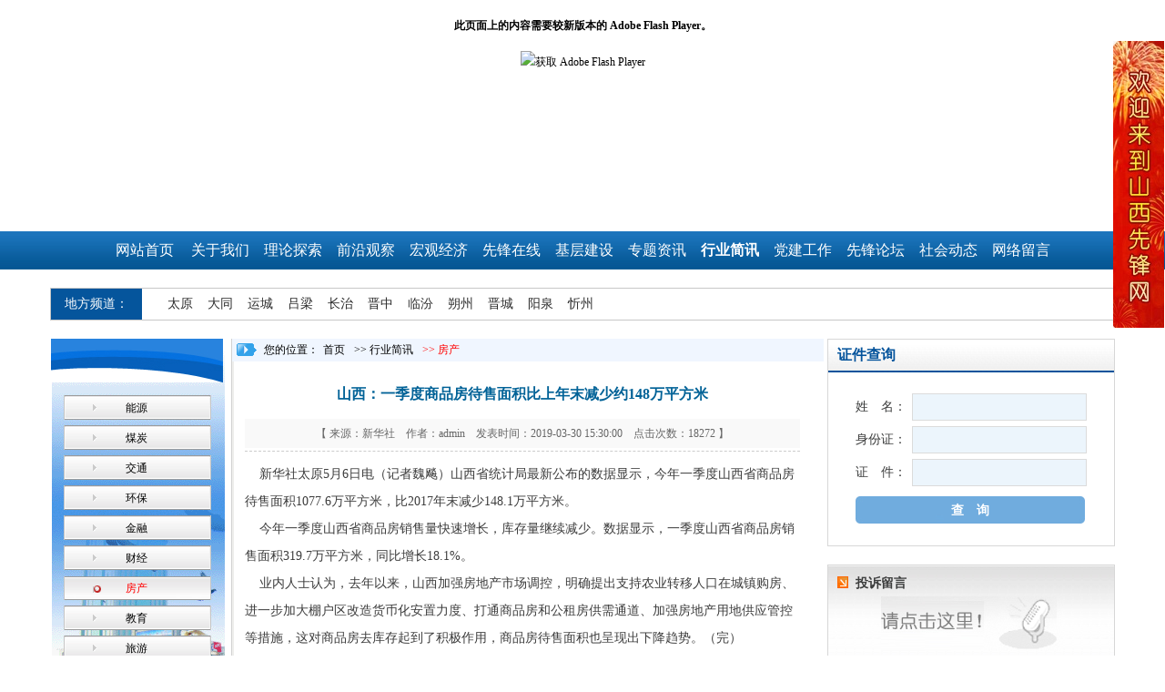

--- FILE ---
content_type: text/html; charset=utf-8
request_url: http://www.sxxfw.net/newsdefault.aspx?pid=8_34_4455.xtj
body_size: 11555
content:


<!DOCTYPE html>
<html xmlns="http://www.w3.org/1999/xhtml">
<head><title>
	山西先锋网  官方网站
</title><meta http-equiv="Content-Type" content="text/html; charset=utf-8" />
    <script type="text/javascript" src="Js/sjs.js"></script>
    <script type="text/javascript" src="js/MSClass.js"></script>
    <script type="text/javascript" src="/layer/layer.js"></script>
    <link href="css/css.css" rel="stylesheet" type="text/css" />
    <meta name="keywords" content="山西：一季度商品房待售面积比上年末减少约148万平方米,房产,行业简讯,山西先锋网,山西先锋网官方网站,先锋网" />
    <meta name="description" content="行业简讯,房产,山西先锋网是中共山西省世界经济学会支部委员会和先锋网络编辑部主管主办的社科新闻综合信息网站。" /></head>
<body>
    <form name="aspnetForm" method="post" action="./newsdefault.aspx?pid=8_34_4455.xtj" id="aspnetForm">
<div>
<input type="hidden" name="__VIEWSTATE" id="__VIEWSTATE" value="/[base64]/kuqcs6KGM5Lia566A6K6vLOWxseilv+WFiOmUi+e9kSzlsbHopb/lhYjplIvnvZHlrpjmlrnnvZHnq5ks5YWI6ZSL572RIiAvPmQCAw8WAh8ABcQBPG1ldGEgbmFtZT0iZGVzY3JpcHRpb24iIGNvbnRlbnQ9IuihjOS4mueugOiuryzmiL/kuqcs5bGx6KW/5YWI6ZSL572R5piv5Lit5YWx5bGx6KW/[base64]/cGlkPTFfMTMueHRqIj7lhbPkuo7miJHku6w8L2E+PGEgaHJlZj0ibmV3c2xpc3QuYXNweD9waWQ9Ml8xOS54dGoiPueQhuiuuuaOoue0ojwvYT48YSBocmVmPSJuZXdzbGlzdC5hc3B4P3BpZD0zXzIxLnh0aiI+5YmN5rK/6KeC5a+fPC9hPjxhIGhyZWY9Im5ld3NsaXN0LmFzcHg/cGlkPTRfMjMueHRqIj7lro/op4Lnu4/mtY48L2E+PGEgaHJlZj0ibmV3c2xpc3QuYXNweD9waWQ9NV8yNC54dGoiPuWFiOmUi+WcqOe6vzwvYT48YSBocmVmPSJuZXdzbGlzdC5hc3B4P3BpZD02XzYyLnh0aiI+5Z+65bGC5bu66K6+PC9hPjxhIGhyZWY9Im5ld3NsaXN0LmFzcHg/cGlkPTdfMjcueHRqIj7kuJPpopjotYTorq88L2E+PGEgY2xhc3M9ImZvY3VzIiBocmVmPSJuZXdzbGlzdC5hc3B4P3BpZD04XzI4Lnh0aiI+6KGM5Lia566A6K6vPC9hPjxhIGhyZWY9Im5ld3NsaXN0LmFzcHg/[base64]/cGlkPTQ3XzUxLnh0agAG6L+Q5Z+OZAIDD2QWAmYPFQMmaHR0cDovL3d3dy5zeHhmd2xsLmNvbSIgdGFyZ2V0PSJfYmxhbmsABuWQleaigWQCBA9kFgJmDxUDIGxvY2FsbmV3c0xpc3QuYXNweD9waWQ9NDdfNTMueHRqAAbplb/msrtkAgUPZBYCZg8VAyBsb2NhbG5ld3NMaXN0LmFzcHg/[base64]/[base64]/cGlkPThfMzAueHRqAAbkuqTpgJoG5Lqk6YCaZAIDD2QWAmYPFQQabmV3c2xpc3QuYXNweD9waWQ9OF8zMS54dGoABueOr+S/nQbnjq/kv51kAgQPZBYCZg8VBBpuZXdzbGlzdC5hc3B4P3BpZD04XzMyLnh0agAG6YeR6J6NBumHkeiejWQCBQ9kFgJmDxUEGm5ld3NsaXN0LmFzcHg/cGlkPThfMzMueHRqAAbotKLnu48G6LSi57uPZAIGD2QWAmYPFQQabmV3c2xpc3QuYXNweD9waWQ9OF8zNC54dGoNY2xhc3M9ImZvY3VzIgbmiL/kuqcG5oi/5LqnZAIHD2QWAmYPFQQabmV3c2xpc3QuYXNweD9waWQ9OF8zNS54dGoABuaVmeiCsgbmlZnogrJkAggPZBYCZg8VBBpuZXdzbGlzdC5hc3B4P3BpZD04XzM2Lnh0agAG5peF5ri4BuaXhea4uGQCCQ9kFgJmDxUEGm5ld3NsaXN0LmFzcHg/cGlkPThfMzcueHRqAAbpo5/lk4EG6aOf5ZOBZAIKD2QWAmYPFQQabmV3c2xpc3QuYXNweD9waWQ9OF8zOC54dGoABuaxvei9pgbmsb3ovaZkAgQPFgIfAAViIDxhIGhyZWY9Im5ld3NsaXN0LmFzcHg/cGlkPThfMjgueHRqIj4+PiDooYzkuJrnroDorq88L2E+ICA8YSBzdHlsZT0iY29sb3I6I0ZGMDAwMCI+Pj4g5oi/[base64]/55yB57uf6K6h5bGA5pyA5paw5YWs5biD55qE5pWw5o2u5pi+56S677yM5LuK5bm05LiA5a2j5bqm5bGx6KW/55yB5ZWG5ZOB5oi/5b6F5ZSu6Z2i56evMTA3Ny425LiH5bmz5pa557Gz77yM5q+UMjAxN+W5tOacq+WHj+WwkTE0OC4x5LiH5bmz5pa557Gz44CCDQo8cD4NCgkmbmJzcDsmbmJzcDsmbmJzcDsmbmJzcDvku4rlubTkuIDlraPluqblsbHopb/nnIHllYblk4HmiL/plIDllK7ph4/lv6vpgJ/lop7plb/vvIzlupPlrZjph4/nu6fnu63lh4/lsJHjgILmlbDmja7mmL7npLrvvIzkuIDlraPluqblsbHopb/nnIHllYblk4HmiL/plIDllK7pnaLnp68zMTkuN+S4h+W5s+aWueexs++8jOWQjOavlOWinumVvzE4LjEl44CCDQo8L3A+DQo8cD4NCgkmbmJzcDsmbmJzcDsmbmJzcDsmbmJzcDvkuJrlhoXkurrlo6vorqTkuLrvvIzljrvlubTku6XmnaXvvIzlsbHopb/liqDlvLrmiL/lnLDkuqfluILlnLrosIPmjqfvvIzmmI7noa7mj5Dlh7rmlK/mjIHlhpzkuJrovaznp7vkurrlj6PlnKjln47plYfotK3miL/jgIHov5vkuIDmraXliqDlpKfmo5rmiLfljLrmlLnpgKDotKfluIHljJblronnva7lipvluqbjgIHmiZPpgJrllYblk4HmiL/lkozlhaznp5/miL/kvpvpnIDpgJrpgZPjgIHliqDlvLrmiL/lnLDkuqfnlKjlnLDkvpvlupTnrqHmjqfnrYnmjqrmlr3vvIzov5nlr7nllYblk4HmiL/ljrvlupPlrZjotbfliLDkuobnp6/mnoHkvZznlKjvvIzllYblk4HmiL/lvoXllK7pnaLnp6/kuZ/lkYjnjrDlh7rkuIvpmY3otovlir/jgILvvIjlrozvvIkNCjwvcD48L3NwYW4+ZAIDDxYCHwAF9wM8YnIgLz48ZGl2IGNsYXNzPSJhX3ByZW5leHQiPuS4i+S4gOadoe+8mjxhIGhyZWY9Ik5ld3NEZWZhdWx0LmFzcHg/cGlkPThfMzRfNDQzOC54dGoiPiDlsbHopb8yMDE35bm05Y+R5pS+5Liq5Lq65L2P5oi/5YWs56ev6YeR6LS35qy+MTc5LjA35Lq/5YWDPC9hPjxicj48L2Rpdj48c3BhbiBjbGFzcz0iYV9wcmVuZXh0Ij48c3BhbiBjbGFzcz0icHJlX25leHQiPuS4iuS4gOadoe+8mjxhIGhyZWY9Ik5ld3NEZWZhdWx0LmFzcHg/cGlkPThfMzRfNDQ2OS54dGoiPiDlpKrljp/nrYnkuKTluILmlL/lupzotJ/otKPlkIzlv5flm6DmiL/lnLDkuqfluILlnLrosIPmjqfpl67popjooqvkvY/lu7rpg6jnuqbosIg8L2E+PC9zcGFuPjxzcGFuIGNsYXNzPSJwcmVfYmFjayI+PGEgaHJlZj0ibmV3c2xpc3QuYXNweD9waWQ9OF8zNC54dGoiPuOAkOi/[base64]/zg==" />
</div>

<div>

	<input type="hidden" name="__VIEWSTATEGENERATOR" id="__VIEWSTATEGENERATOR" value="C023F480" />
	<input type="hidden" name="__EVENTVALIDATION" id="__EVENTVALIDATION" value="/wEdAAUSIX90pGxdr7fcJCRnFncpe9N9AWjfs0zS4DSCd7H2h5GynOd9zp2J5e3wrE4qW8XmsilK4LNitOHi5A12uqgGVXpGQB+5+uolroumqcYWC9MqYKut5vZBrM7Kd+OenmE9Wixrs0ZKet2Q8kGLeTho" />
</div>
        
<div class="bannerbox">
	<div class="mainbanner">
		<div class="mainbanner_window">
			<li><a href="/"><object id="FlashID" classid="clsid:D27CDB6E-AE6D-11cf-96B8-444553540000" width="100%" height="100%">
          <param name="movie" value="swf/banner.swf" />
          <param name="wmode" value="transparent" />
          <param name="quality" value="high" />
          <param name="wmode" value="opaque" />
          <param name="swfversion" value="8.0.35.0" />
          <!-- 此 param 标签提示使用 Flash Player 6.0 r65 和更高版本的用户下载最新版本的 Flash Player。如果您不想让用户看到该提示，请将其删除。 -->
          <param name="expressinstall" value="Scripts/expressInstall.swf" />
          <!-- 下一个对象标签用于非 IE 浏览器。所以使用 IECC 将其从 IE 隐藏。 -->
          <!--[if !IE]>-->
          <object type="application/x-shockwave-flash" data="swf/banner.swf" width="100%" height="100%">
            <!--<![endif]-->
            <param name="quality" value="high" />
            <param name="wmode" value="opaque" />
            <param name="swfversion" value="8.0.35.0" />
            <param name="expressinstall" value="Scripts/expressInstall.swf" />
            <!-- 浏览器将以下替代内容显示给使用 Flash Player 6.0 和更低版本的用户。 -->
            <div>
              <h4>此页面上的内容需要较新版本的 Adobe Flash Player。</h4>
              <p><a href="http://www.adobe.com/go/getflashplayer"><img src="http://www.adobe.com/images/shared/download_buttons/get_flash_player.gif" alt="获取 Adobe Flash Player" width="112" height="33" /></a></p>
            </div>
            <!--[if !IE]>-->
          </object>
          <!--<![endif]-->
        </object></a></li>
		</div>
	</div>
</div>

<div class="menubox">
	<div class="menu">
	     <a href="/">网站首页</a>
<a href="companysum.aspx?pid=1_13.xtj">关于我们</a><a href="newslist.aspx?pid=2_19.xtj">理论探索</a><a href="newslist.aspx?pid=3_21.xtj">前沿观察</a><a href="newslist.aspx?pid=4_23.xtj">宏观经济</a><a href="newslist.aspx?pid=5_24.xtj">先锋在线</a><a href="newslist.aspx?pid=6_62.xtj">基层建设</a><a href="newslist.aspx?pid=7_27.xtj">专题资讯</a><a class="focus" href="newslist.aspx?pid=8_28.xtj">行业简讯</a><a href="newslist.aspx?pid=9_39.xtj">党建工作</a><a href="newslist.aspx?pid=10_41.xtj">先锋论坛</a><a href="newslist.aspx?pid=11_43.xtj">社会动态</a><a href="feedback.aspx?pid=12_44.xtj">网络留言</a>
	  <div class="clear"></div>
	</div>
</div>

<div class="indexmain">
	<div class="dfpd">
		<a href="#" class="title">地方频道：</a>
					
					<a href="localnewsList.aspx?pid=47_48.xtj"  >太原</a>		
                
					
					<a href="localnewsList.aspx?pid=47_49.xtj"  >大同</a>		
                
					
					<a href="localnewsList.aspx?pid=47_51.xtj"  >运城</a>		
                
					
					<a href="http://www.sxxfwll.com" target="_blank"  >吕梁</a>		
                
					
					<a href="localnewsList.aspx?pid=47_53.xtj"  >长治</a>		
                
					
					<a href="localnewsList.aspx?pid=47_54.xtj"  >晋中</a>		
                
					
					<a href="localnewsList.aspx?pid=47_55.xtj"  >临汾</a>		
                
					
					<a href="http://www.sxxfwsz.com" target="_blank"  >朔州</a>		
                
					
					<a href="localnewsList.aspx?pid=47_57.xtj"  >晋城</a>		
                
					
					<a href="localnewsList.aspx?pid=47_58.xtj"  >阳泉</a>		
                
					
					<a href="http://www.sxxfwxz.com" target="_blank"  >忻州</a>		
                
	</div>
    </div>

    <div class="mainbj">
<div class="main">
        <div class="sun_left">
			<div class="left_menu">
                <a href="newslist.aspx?pid=8_28.xtj"  title="能源">能源</a>
                <a href="newslist.aspx?pid=8_29.xtj"  title="煤炭">煤炭</a>
                <a href="newslist.aspx?pid=8_30.xtj"  title="交通">交通</a>
                <a href="newslist.aspx?pid=8_31.xtj"  title="环保">环保</a>
                <a href="newslist.aspx?pid=8_32.xtj"  title="金融">金融</a>
                <a href="newslist.aspx?pid=8_33.xtj"  title="财经">财经</a>
                <a href="newslist.aspx?pid=8_34.xtj" class="focus" title="房产">房产</a>
                <a href="newslist.aspx?pid=8_35.xtj"  title="教育">教育</a>
                <a href="newslist.aspx?pid=8_36.xtj"  title="旅游">旅游</a>
                <a href="newslist.aspx?pid=8_37.xtj"  title="食品">食品</a>
                <a href="newslist.aspx?pid=8_38.xtj"  title="汽车">汽车</a></div>
		</div>        <div class="sun_main">
            
			<div class="sun_top_weizhi"><div id="ctl00_ContentPlaceHolder1_MiddleTitle"><span>您的位置：</span><a href="/" style="color:#000000;">首页</a>  <a href="newslist.aspx?pid=8_28.xtj">>> 行业简讯</a>  <a style="color:#FF0000">>> 房产</a>  <br style="clear:both"></div></div>
            <!--内容开始-->
			<div id="ctl00_ContentPlaceHolder1_About" style="padding:14px; text-align:left; line-height:24px;">
  
        	
    <div class="newsxx">
	<div id="ctl00_ContentPlaceHolder2_countData" style="width:98%;"><span class="newdet_Title yahei">山西：一季度商品房待售面积比上年末减少约148万平方米</span><span class="newdet_InfoMart">【 来源：新华社　作者：admin　发表时间：2019-03-30 15:30:00　点击次数：18272 】</span><span class="newdet_Thread">&nbsp;</span><span class="newdet">&nbsp;&nbsp;&nbsp; 新华社太原5月6日电（记者魏飚）山西省统计局最新公布的数据显示，今年一季度山西省商品房待售面积1077.6万平方米，比2017年末减少148.1万平方米。
<p>
	&nbsp;&nbsp;&nbsp;&nbsp;今年一季度山西省商品房销售量快速增长，库存量继续减少。数据显示，一季度山西省商品房销售面积319.7万平方米，同比增长18.1%。
</p>
<p>
	&nbsp;&nbsp;&nbsp;&nbsp;业内人士认为，去年以来，山西加强房地产市场调控，明确提出支持农业转移人口在城镇购房、进一步加大棚户区改造货币化安置力度、打通商品房和公租房供需通道、加强房地产用地供应管控等措施，这对商品房去库存起到了积极作用，商品房待售面积也呈现出下降趋势。（完）
</p></span></div>
    <br /><div class="a_prenext">下一条：<a href="NewsDefault.aspx?pid=8_34_4438.xtj"> 山西2017年发放个人住房公积金贷款179.07亿元</a><br></div><span class="a_prenext"><span class="pre_next">上一条：<a href="NewsDefault.aspx?pid=8_34_4469.xtj"> 太原等两市政府负责同志因房地产市场调控问题被住建部约谈</a></span><span class="pre_back"><a href="newslist.aspx?pid=8_34.xtj">【返回列表】</a></span><i class="clear"></i></span><div class="newdet_div"></div>
    </div>

	  <!--内容结束-->
		  </div>
		</div>
		<div class="iright">
			<div class="irightbox">
			   <div class="irtitle"><a>证件查询</a><div class="clear"></div></div>
			   <div class="zjcx"><table width="254" border="0" cellspacing="0" cellpadding="0">
	  <tr>
		<td width="62">姓　名：</td>
		<td width="192"><input name="ctl00$txtUserName" type="text" maxlength="6" id="ctl00_txtUserName" class="input" /></td>
	  </tr>
	  <tr>
		<td>身份证：</td>
		<td><input name="ctl00$txtIdCard" type="text" maxlength="20" id="ctl00_txtIdCard" class="input" /></td>
	  </tr>
	  <tr>
		<td>证　件：</td>
		<td><input name="ctl00$txtIdNum" type="text" maxlength="30" id="ctl00_txtIdNum" class="input" /></td>
	  </tr>
	  <tr>
		<td colspan="2"><input type="submit" name="ctl00$btnSearch" value="查　询" onclick="return ChekFrom(&#39;ctl00_txtUserName&#39;, &#39;ctl00_txtIdCard&#39;, &#39;ctl00_txtIdNum&#39;);" id="ctl00_btnSearch" class="btnBox" /></td>
		</tr>
	</table></div>
			</div>
			<div class="ilybox">
				<div class="imttile"><a href="feedback.aspx?pid=12_44.xtj">投诉留言</a></div>
				<div class="ily"><a href="feedback.aspx?pid=12_44.xtj"><img src="images/ily.jpg" /></a></div>
			</div>
		</div>
		<div style="clear:both"></div>
	</div></div>

        

    <div id="MarqueeDiv1" class="friendlink bottom">
		 
                <a href="http://www.sxjgdj.gov.cn/" target="_blank"><img src="/ProManage/ProUpload/link/link_20160727175340.jpg" border="0" onerror="this.src='/images/nopic_n.gif'"  /></a>
            
                <a href="http://www.dangjian.cn" target="_blank"><img src="/ProManage/ProUpload/link/link_20160727175321.jpg" border="0" onerror="this.src='/images/nopic_n.gif'"  /></a>
            
                <a href="http://www.lfdj.gov.cn" target="_blank"><img src="/ProManage/ProUpload/link/link_20160727175235.jpg" border="0" onerror="this.src='/images/nopic_n.gif'"  /></a>
            
                <a href="http://cpc.people.com.cn/" target="_blank"><img src="/ProManage/ProUpload/link/link_20160727175213.jpg" border="0" onerror="this.src='/images/nopic_n.gif'"  /></a>
            
                <a href="http://www.xinhuanet.com/" target="_blank"><img src="/ProManage/ProUpload/link/link_20160727175148.jpg" border="0" onerror="this.src='/images/nopic_n.gif'"  /></a>
            
                <a href="http://www.daynews.com.cn/" target="_blank"><img src="/ProManage/ProUpload/link/link_20160727175126.jpg" border="0" onerror="this.src='/images/nopic_n.gif'"  /></a>
            
                <a href="http://www.ccps.gov.cn/" target="_blank"><img src="/ProManage/ProUpload/link/link_20160727175101.jpg" border="0" onerror="this.src='/images/nopic_n.gif'"  /></a>
            
                <a href="http://www.zgdjyj.com/" target="_blank"><img src="/ProManage/ProUpload/link/link_20160727174958.jpg" border="0" onerror="this.src='/images/nopic_n.gif'"  /></a>
            
                <a href="http://www.huanqiu.com/" target="_blank"><img src="/ProManage/ProUpload/link/link_20160727174937.jpg" border="0" onerror="this.src='/images/nopic_n.gif'"  /></a>
            
                <a href="http://www.youth.cn/" target="_blank"><img src="/ProManage/ProUpload/link/link_20160727174848.jpg" border="0" onerror="this.src='/images/nopic_n.gif'"  /></a>
            
                <a href="http://www.china.com.cn/" target="_blank"><img src="/ProManage/ProUpload/link/link_20160727174828.jpg" border="0" onerror="this.src='/images/nopic_n.gif'"  /></a>
            
                <a href="http://www.gov.cn/" target="_blank"><img src="/ProManage/ProUpload/link/link_20160727174801.jpg" border="0" onerror="this.src='/images/nopic_n.gif'"  /></a>
            
                <a href="http://www.eeo.com.cn/" target="_blank"><img src="/ProManage/ProUpload/link/link_20160727174735.jpg" border="0" onerror="this.src='/images/nopic_n.gif'"  /></a>
            
                <a href="http://www.chinanews.com/" target="_blank"><img src="/ProManage/ProUpload/link/link_20160727174659.jpg" border="0" onerror="this.src='/images/nopic_n.gif'"  /></a>
            
                <a href="http://zgsxswe.com/" target="_blank"><img src="/ProManage/ProUpload/link/link_20160727174549.jpg" border="0" onerror="this.src='/images/nopic_n.gif'"  /></a>
            
		<script type="text/javascript">
		    /*********鼠标悬停滚动、开始等待时间及鼠标拖动***************/  var a = new Marquee("MarqueeDiv1", 2, 4, 1170, 44, 50, 0, 0, 0)  //鼠标悬停滚动、开始等待时间及鼠标拖动实例 
		</script>
  </div>

<div class="footbox">
	<div class="foot"><p style="text-align:center;">
	<a href="/ProManage/mylogin.aspx" target="_blank"><span style="color:#3D3F3E;font-size:14px;">主办</span></a>：中共山西省世界经济学会支部委员会 山西省世界经济学会先锋网络编辑部
</p>
<p style="text-align:center;">
	山西省世界经济学会@版权所有 COPYRIGHT &copy; 2009-2012 ALL RIGHTS RESERVED&nbsp;
</p>
<p style="text-align:center;">
	电话：0351—3082336 邮箱：jjgcbjb@163.com&nbsp; 晋社科统一登记证号:51140000699117594C号<br />
<a href="https://beian.miit.gov.cn/" target="_blank"><span>晋ICP备10001102号</span>-2</a>
</p></div>
</div>


<div class="qqbox" id="divQQbox">
  <div class="qqlv" id="meumid" onmouseover="show()"><img src="/images/qqt.jpg" alt="" border="0"/></div>
  <div class="qqkf" style="display:none;" id="contentid" onmouseout="hideMsgBox(event)">
    <div class="qqkfbt" onmouseout="showandhide('qq-','qqkfbt','qqkfbt','K',1,1);" id="qq-1" onfocus="this.blur();" style="display:none">广 告 中 心</div>
    <div id="K1">
     
     <div id="ctl00_index_ggw" class="qqkfhm"><a href="newsdefault.aspx?pid=7_27_2265.xtj" target="_blank" title='山西先锋  财富领先'><img src='/ProManage/ProUpload/20221028102547.jpg' onerror="this.src='images/nopic_n.gif'" alt='' border='0'/></a><br/></div>
                        
    </div>
  </div>
</div>
<style type="text/css">
.qqbox a:link {
	color: #000;
	text-decoration: none;
}
.qqbox a:visited {
	color: #000;
	text-decoration: none;
}
.qqbox a:hover {
	color: #f80000;
	text-decoration: underline;
}
.qqbox a:active {
	color: #f80000;
	text-decoration: underline;
}

.qqbox{
	height:auto;
	overflow:hidden;
	position:absolute;
	right:0;
	top:100px;
	color:#000000;
	font-size:12px;
	letter-spacing:0px;
}
.qqlv{
	width:57px;
	height:349px;
	overflow:hidden;
	position:relative;
	float:right;
	z-index:50px;
}
.qqkf{
	height:auto;
	overflow:hidden;
	right:0;
	top:0;
	z-index:99px;
	/**border:6px solid #ED1C24;*/
	background:#fff;
}
.qqkfbt{
	overflow:hidden;
	background:#ffffff;
	line-height:20px;
	font-weight:bold;
	color:#fff;
	position:relative;
	border:1px solid #9CD052;
	cursor:pointer;
	text-align:center;
}
.qqkfhm{
	overflow:hidden;
	line-height:22px;
	position:relative;
	/*
	padding-right:8px;
        margin:3px 0;*/
}
/**.bgdh{
	width:148px;
	padding-left:10px;
}*/
</style>

<script lang="javascript">
    function showandhide(h_id, hon_class, hout_class, c_id, totalnumber, activeno) {
        var h_id, hon_id, hout_id, c_id, totalnumber, activeno;
        for (var i = 1; i <= totalnumber; i++) {
            document.getElementById(c_id + i).style.display = 'none';
            document.getElementById(h_id + i).className = hout_class;
        }
        document.getElementById(c_id + activeno).style.display = 'block';
        document.getElementById(h_id + activeno).className = hon_class;
    }
    var tips;
    var theTop = 40;
    var old = theTop;
    function initFloatTips() {
        tips = document.getElementById('divQQbox');
        moveTips();
    }
    function moveTips() {
        var tt = 50;
        if (window.innerHeight) {
            pos = window.pageYOffset
        } else if (document.documentElement && document.documentElement.scrollTop) {
            pos = document.documentElement.scrollTop
        } else if (document.body) {
            pos = document.body.scrollTop;
        }
        pos = pos - tips.offsetTop + theTop;
        pos = tips.offsetTop + pos / 10;
        if (pos < theTop) {
            pos = theTop;
        }
        if (pos != old) {
            tips.style.top = pos + "px";
            tt = 10;  //alert(tips.style.top);  
        }
        old = pos;
        setTimeout(moveTips, tt);
    }
    initFloatTips();
    if (typeof (HTMLElement) != "undefined")    //firefox定义contains()方法，ie下不起作用
    {
        HTMLElement.prototype.contains = function (obj) {
            while (obj != null && typeof (obj.tagName) != "undefind") {
                if (obj == this) return true;
                obj = obj.parentNode;
            }
            return false;
        }
    }
    function show() {
        document.getElementById("meumid").style.display = "none"
        document.getElementById("contentid").style.display = "block"
    }
    function hideMsgBox(theEvent) {
        if (theEvent) {
            var browser = navigator.userAgent;
            if (browser.indexOf("Firefox") > 0) {  //如果是Firefox
                if (document.getElementById("contentid").contains(theEvent.relatedTarget)) {
                    return
                }
            }
            if (browser.indexOf("MSIE") > 0 || browser.indexOf("Presto") >= 0) {
                if (document.getElementById('contentid').contains(event.toElement)) {
                    return;
                }
            }
        }
        document.getElementById("meumid").style.display = "block";
        document.getElementById("contentid").style.display = "none";
    }
</script>

    </form>
</body>
</html>


--- FILE ---
content_type: text/css
request_url: http://www.sxxfw.net/css/css.css
body_size: 5029
content:
body {
	margin: 0px;
	}
body,td,font,a,span,input {
	font-size: 12px;
	line-height:24px;
	font-family: "宋体"
	}

a{text-decoration:none;  color: #000;}
img{ border:0}
.clear{clear:both;font-size:0; line-height:0; height:0; padding:0; margin:0}

.bannerbox{min-width:1170px; width:auto; height:254px;_width: expression(((document.compatMode && document.compatMode=='CSS1Compat')? document.documentElement.clientWidth : document.body.clientWidth) < 1170? '1170px' : 'auto');}
.mainbanner{height:254px;overflow:hidden; position:relative;}
.mainbanner_window{left:50%;width:1920px;height:254px;overflow:hidden;margin-left:-960px;position:absolute;}
.mainbanner_window li{width:1920px;height:254px;text-align:center; list-style:none}

.menubox{min-width:1170px; width:auto;height:42px; background: url(../images/menubj.jpg) repeat-x; overflow:hidden; _width: expression(((document.compatMode && document.compatMode=='CSS1Compat')? document.documentElement.clientWidth : document.body.clientWidth) < 1170? '1170px' : 'auto');}
.menu{ width:1170px; text-align:center;margin:0 auto}
.menu a{ font-size:16px; color:#FFFFFF; line-height:42px; padding:0 8px;}
.menu a:hover,.menu .focus{ font-weight:bold}



.friendlink{ width:1170px;margin:0 auto; height:44px; overflow:hidden}
.friendlink a{ border:solid 1px #D7D7D7; width:109px; height:42px; margin-right:6px}
.friendlink a img { width:109px; height:42px; }

.footbox{min-width:1170px; width:auto;background:#E0EEF7; border-top:solid 5px #06549C; _width: expression(((document.compatMode && document.compatMode=='CSS1Compat')? document.documentElement.clientWidth : document.body.clientWidth) < 1170? '1170px' : 'auto');}
.foot{width:1170px; padding:20px 0;margin:0 auto; font-size:14px; color:#3D3F3E}


.indexmain{ width:1170px; text-align:left; margin:20px auto}

.dfpd{border:solid 1px #C8C8C8; height:34px; width:1168px; overflow:hidden; margin-bottom:20px}
.dfpd a{ float:left; display:block; color:#2C2C2C; padding:0 8px;font-size:14px;  line-height:34px}
.dfpd a:hover,.dfpd .focus{ color:#D0161B}
.dfpd .title{ background:#05559C; width:84px; text-align:center; color:#FFFFFF; margin-right:20px}
.dfpd .title:hover{ color:#FFFFFF}

.indexone{ width:1170px; text-align:left; margin:20px auto}
.ileft{ float:left; width:831px}
.iright{ float:right; width:316px;}

.firstnewsbox{ border-bottom:solid 1px #BBBBBB; margin-bottom:10px; position:relative}
.firstnews{background:url(../images/tt.jpg) no-repeat; padding-left:166px; height:43px; }
.firstnews a{ display:block;line-height:43px;font-size:26px; color:#05549c; font-family:"方正大黑简体"; width:651px; white-space:nowrap;/* text-overflow:ellipsis; word-break: keep-all;*/ overflow:hidden}
.firstnewslist{ width:770px; height:38px;overflow:hidden;}
.firstnewslist a{ padding-right:25px; font-size:14px; color:#3c3d3d; line-height:38px}
.firstnewsbox .more{ position:absolute; right:0; bottom:0; font-size:14px; color:#8a8a8a; line-height:38px}

.itpnewsbox{width:831px;height:288px;overflow:hidden;margin-bottom:20px}
.jdt{float:left;width:385px; height:283px; margin-top:5px;overflow:hidden;position:relative;}
#JINGDONGBox{position:relative;} 
#JINGDONGNumIDbj{position:absolute; bottom:0; right:0px; width:385px; height:30px;z-index:10;background:url(../Images/jdt.png) bottom repeat;}
#JINGDONGNumID{ position:absolute; bottom:0; right:0;}  
#JINGDONGNumID li{list-style:none;float:left;width:24px;height:30px;line-height:30px;border-left:solid 1px #3F161A;color:#ffffff;font-size:14px;text-align:center;cursor:pointer;overflow:hidden;}
#JINGDONGNumID li:hover,#JINGDONGNumID li.active{background-color:#C9501B;color:#FFFFFF;width:24px;height:30px;font-size:14px;}
#JINGDONGContentID li{position:relative;} 
#JINGDONGContentID img{width:385px; height:283px;}
#JINGDONGContentID li span{display:block; position:absolute; bottom:0; z-index:99;height:30px; line-height:30px;padding-left:20px;width:220px;font-size:14px; color:#FFFFFF;white-space:nowrap; text-overflow:ellipsis; word-break: keep-all; overflow:hidden}

.fnews{ float:right; width:430px; height:288px;overflow:hidden}
.fnews a{display:block; border-bottom:dashed 1px #C3C3C3; height:31px; clear:both}
.fnews span{ float:left;background:url(../images/jt.jpg) no-repeat 5px 10px; padding-left:20px; width:300px;line-height:31px;color:#3c3d3d; font-size:14px;white-space:nowrap; text-overflow:ellipsis; word-break: keep-all; overflow:hidden}
.fnews font{ float:right; color:#646464; padding-right:5px; line-height:31px; font-size:14px; }
.fnews a:hover span{background:url(../images/jth.jpg) no-repeat 5px 10px;color:#05549c}
.fnews a:hover font{ color:#05549c}



.indextwo{height:250px;overflow:hidden}
.inewsbox{ float:left;width:405px; height:240px; overflow:hidden;}
.ititle{width:405px; background:#E9E9E9; height:35px;overflow:hidden}
.ititle a{ float:left; display:block; background:#07559D; width:120px;line-height:35px; font-size:16px; color:#FFF; font-weight:bold}
.ititle img{ float:left; padding:7px 10px}
.ititle .more{ float:right; width:50px; background:none; font-size:12px;color:#8D8D8D; font-weight:100 }
.inews{width:405px; height:196px; margin-top:8px; overflow:hidden}
.inews a{ clear:both;display: block;height:28px;}
.inews span{ float:left; background:url(../images/dot.png) no-repeat 5px; padding-left:20px;width:280px;line-height:28px;color:#3c3d3d; font-size:14px;white-space:nowrap; text-overflow:ellipsis; word-break: keep-all; overflow:hidden}
.inews font{ float:right; color:#3c3d3d;line-height:28px; font-size:14px; }
.inews a:hover span{background:url(../images/dotblue.png) no-repeat 5px;color:#05549c}
.inews a:hover font{ color:#05549c}

 
.mbtwo{margin-bottom:20px}

.indexthree{border-top:solid 1px #9A9A9A; padding-top:10px }
.inewslistbox{ float:left;width:405px; height:375px; overflow:hidden;}
.ititle1{width:405px; background: url(../images/ititlebj.jpg) repeat-x 0 29px; height:38px;overflow:hidden}
.ititle1 a{ float:left; display:block; background: url(../images/ititle.jpg) no-repeat bottom; width:87px; text-align:center; height:38px;line-height:30px; font-size:16px; color:#05549c; font-weight:bold}
.ititle1 .more{ float:right; width:50px; background:none; font-size:12px;color:#8D8D8D; font-weight:100 }
.inewslist{width:405px; height:90px; border-bottom:dashed 1px #BBBBBB; padding:10px 0;overflow:hidden}
.inewslist img{ float:left;display:block; border:solid 1px #E3E3E3; padding:4px; background: #FFFFFF}
.inewslist p{ float:right; width:254px; height:90px; padding:0; margin:0; overflow:hidden}
.inewslist big{ display:block; font-size:14px; color:#05549c; width:230px; line-height:30px;white-space:nowrap; text-overflow:ellipsis; word-break: keep-all; overflow:hidden}
.inewslist span{ color:#3c3d3d; line-height:20px; text-indent: 20px; display: block;}
.ir{ float:right}


.ihyxwbox{ border:solid 1px #D7D7D7; width:829px; height:376px; background:#FFFFFF; overflow:hidden}
.ihyxwtitlebj{ background:url(../images/hytitle.jpg) repeat-x; height:40px}
.ihyxwtitle{ float:left;background:url(../images/hyxwbj.jpg) no-repeat; width:176px; height:40px; overflow:hidden}
.ihyxwtitle a{ display:block; padding-left:16px; line-height:40px; font-weight:bold;font-size:24px; color:#FFFFFF; font-family:"黑体"}

.tag{ float:left; width:570px; height:40px;}
.tag_a{ display:block;float:left; font-size:14px; color:#3c3d3d;line-height:40px; padding:0 10px}
.taghover{display:block;float:left; font-size:14px; color:#05549c;line-height:40px; padding:0 10px}
.more{float:right; padding-right:10px}
.more a{ display:block; color:#6C7C7C; font-size:14px; line-height:40px; font-family:Arial}

.ihyxw{margin-top:15px; height:308px; overflow:hidden}
.ihyxw a{ float:left;display:block;height:28px; width:384px; margin:0 15px;}
.ihyxw span{ float:left; background:url(../images/dot.png) no-repeat 0 10px; padding-left:15px;width:270px;line-height:28px;color:#3c3d3d; font-size:14px;white-space:nowrap; text-overflow:ellipsis; word-break: keep-all; overflow:hidden}
.ihyxw font{ float:right; color:#3c3d3d;line-height:28px; font-size:14px; }
.ihyxw a:hover span{background:url(../images/dotred.png) no-repeat 0 10px;color:#cf001e}
.ihyxw a:hover font{ color:#cf001e}

.last{ background:url(../images/last.jpg) no-repeat;}
.last span{ background:none; padding-left:60px; line-height:28px; font-size:20px; color:#07539b; font-family:"黑体"}

.irightbox{ width:314px; border:solid 1px #D7D7D7; background:#FFFFFF;margin-bottom:20px;}
.irtitle{ height:36px; background: url(../images/irtitle.jpg) repeat-x;}
.irtitle a{ float:left; display:block; padding-left:10px; line-height:34px; font-size:16px; color:#05549c; font-weight:bold  }
.irtitle .more{float:right; font-size:12px; color:#888888; padding-right:10px; line-height:34px}

.zjcx{ padding:20px 30px 0; height:170px; overflow:hidden}
.zjcx td{ font-size:14px; color:#3c3d3d; padding:3px 0}
.zjcx .input{ border: solid 1px #DBDBDB; background:#ECF5FC; width:170px; height:28px; line-height:28px; font-size:14px; color:#3c3d3d; padding:0px 10px;}
.btnBox{
  width:252px;
  height:30px;
  border:none;
  background: url(../images/cx.jpg) no-repeat;
  text-align:center;
  line-height:30px;
  color:#fff;
   font-size:14px; font-weight:bold; margin-top:5px; cursor:pointer;
}

.igglist{width:284px; height:417px; padding:0 15px; margin-top:10px;background:url(../images/iggbj.jpg) repeat; overflow:hidden}
.igglist a{display:block; background:url(../images/dot.png) no-repeat 0 12px; padding-left:15px;width:260px;line-height:32px;color:#3c3d3d; font-size:14px;white-space:nowrap; text-overflow:ellipsis; word-break: keep-all; overflow:hidden}
.igglist a:hover{background:url(../images/dotred.png) no-repeat 0 12px; color:#cf001e}

.ijjpl{ height:280px; margin:10px 0; background:none}
.ijjpl a{ line-height:28px;}



.imtbox{ width:314px; border:solid 1px #D7D7D7; background:#F6F6F6;margin-bottom:20px;}
.imttile{background:url(../images/mtbj.jpg) no-repeat 10px 12px; padding-left:30px; height:34px; overflow:hidden}
.imttile a{ display:block;  font-size:14px; color:#3c3d3d; line-height:40px; font-weight:bold}

.imt{ padding:0 15px 10px}
.imt a{ display:block;border:solid 1px #CCCCCC; background:#FBFBFB url(../images/mtpicbj.jpg) no-repeat top; padding:12px 20px; height:38px; margin:10px 0}

.ilybox{width:314px; height:106px; border:solid 1px #D7D7D7;background:#FEFEFE url(../images/ilybj.jpg) repeat-x}
.ily{ text-align:center}



.main{width:1170px;background:url(../images/sun_left_back.gif) no-repeat left bottom;}
.mainbj{width:1170px;background:url(../images/sun_border.gif) repeat-y left top; margin:20px auto}
.sun_left{ width:190px; float:left; background:url(../images/SUN_left_top.gif) no-repeat top; padding-top:60px}
.sun_main{ width:650px; margin-left:10px; float:left;  }

.main2{}
.mainbj2{width:1180px; margin:20px auto}
.sun_main2{ width:100%; margin-left:10px; float:left;  }

.left_menu a{ padding:0px;display:block; line-height:33px; text-align:center; background:url(../images/top_back.gif) no-repeat 15px -130px; color:#000000 }
.left_menu a:hover,.left_menu .focus{ background:url(../images/top_back.gif) no-repeat 15px -98px;color:#FF0000}
.sun_top_weizhi{background:#F0F6FF; line-height:25px;}
.sun_top_weizhi span{background:url(../images/small_back.gif) no-repeat 5px -106px; display:block; float:left; padding-left:35px; width:60px;}
.sun_top_weizhi a{ padding:0px 5px;float:left; color:#000000}

.pic_liebiao{ border-bottom:1px  dotted #333333; margin-bottom:10px;}
.pic_liebiao .left{width:173px; float:left; background:url(../images/pic_liebiao_back.gif) no-repeat left top; padding:5px; padding-bottom:25px;}
.pic_liebiao .left span{ display:block; line-height:20px; text-align:center}
.pic_liebiao .right{ width:372px; float:left; padding-left:15px; text-align:left}
.pic_liebiao .right span,.right b,.right a{  display:block;padding-top:5px;}
.pic_liebiao .right b{ color:#FF0000; line-height:15px; }
.pic_liebiao .right span{ line-height:23px; text-indent:2em}
.pic_liebiao .right a{ color:#FE6700; float:right; margin-top:-25px;}

.bottom{ margin:20px auto}

/** back top start**/
#back-to-top{
	position:fixed;
	bottom:2%;
	left:94%;  z-index:99999; font-size:12px;
}
#back-to-top a{
	text-align:center;
	text-decoration:none;
	color:#d1d1d1;
	display:block;
	width:54px;
	/*使用CSS3中的transition属性给跳转链接中的文字添加渐变效果*/
	-moz-transition:color 1s; 
	-webkit-transition:color 1s;
	-o-transition:color 1s; font-size:12px;
}
#back-to-top a:hover{
	color:#979797;
}
#back-to-top a span{
	display:block;
	height:50px;
	width:50px;
	background:url(/images/top_3.png) no-repeat center center;
	-moz-transition:background 1s;
	-webkit-transition:background 1s;
	-o-transition:background 1s;
}
#back-to-top a:hover span{
	background:url(/images/top_3.png) no-repeat center center;
}

/* <!-----  后续添加 begin  ----->*/
/**没有文章内容提示*/
.notCotent_Msg{padding:20px 0px; text-align:center; color:red}

/*新闻详细页面*/
.newdet_Title{ width:100%; padding: 10px 0px 15px 0px; color:#016297; font-size:16px; float:left; text-align:center; }
.newsxx .ptFont{ font-size:14px; font-family: "微软雅黑"; color:#363636;}
.newsxx .yahei{ font-family:"微软雅黑"; font-size:16px; font-weight:bold;}
.newdet_InfoMart{ width:100%; float:left; padding:4px 0px; color:#666; text-align:center; background-color:#f9f9f9 }
.newdet_InfoMartWH{ width:100%; float:left; padding:4px 0px; color:#666; text-align:center; font-family:"Microsoft Yahei","微软雅黑",Tahoma,Arial,Helvetica,STHeiti; font-size:14px;  }
.newdet_InfoMartWHSJ{ width:100%; float:left; padding:12px 0px; color:#ccc; text-align:center; background-color:#f9f9f9 }
.newdet_Thread{ width:100%; float:left; padding:0px 0px 2px 0px;border-bottom:1px dashed #ccc; height:1px;}
.newdet_Thread_dd{ width:100%; float:left; padding:8px 0px 2px 0px; height:30px; font-size:14px; line-height:30px;}
.newdet_Image{ width:100%; float:left; padding:12px 0px 20px 0px; }
.newsxx .newdet_Title{  }
.newsxx .newdet{ padding-top:10px; display:block; clear:both;text-align:left; line-height:30px; color:#3D3D3D; font-size:14px;}
.newsxx .newdet p{ margin:0px; padding:0px;}
.newsxx .newdet span{ font-size:inherit;}
.newsxx .newdet img{ margin:0px 10px;}

.a_prenext{ text-align:left; padding:0px; line-height:26px; color:#3D3D3D; font-size:12px; margin-top:10px;  }
.a_prenext a{ color:#454545; text-decoration:none }
.pre_next{float:left;}
.pre_back{float:right;margin-right:5px;}
.newdet_div { margin:0px 0px 23px 0px;width:100%; padding:0px; clear:both; }
/* <!-----  后续添加 end  ----->*/


.index_news{line-height: 24px; height:24px; background-color:#fff;  padding: 8px 0px 4px 0px;}
.index_news a{	float:left;	display:block; padding:0px;	padding-left: 20px;   text-align: left; font-weight: 300;}
.index_news span{float:right;	width: 73px;}
.index_news_one{padding:0px 5px; background-color:#EEF6FD;}
.index_news_tow{padding:0px 5px; background-color:#FFFFFF}

/*回复留言*/
.re_huifu{ width:100%;background:#CFD5CA; margin:0 auto; margin-top:20px;}
.re_huifu table tr td{ background:#F6F8F4; line-height:30px; height:23px; color:#753C13; text-align:center;}
.re_huifu table tr td span{ display:block;  text-align:left; padding-left:22px; color:#000000;}
.tdback{ background:#fff; height:23px; line-height:23px;}
.re_top a{text-decoration:none}
.huifu{ margin:0 auto; margin-bottom:15px; }
.huifu_1{ overflow:hidden; border:1px solid #CCCCCC; padding:8px 6px;}
.admin_huifu{ background-color:#F8F8F8; border:1px solid #CCCCCC; padding:15px 23px; margin-top:10px;}
.re_top{ background-color:#F0F0F0; height:30px; line-height:30px; padding-left:10px;}

--- FILE ---
content_type: application/x-javascript
request_url: http://www.sxxfw.net/Js/SelfJs.js
body_size: 967
content:
zbbConfig = { isTop: true }
$(document).ready(function () {
    if (zbbConfig.isTop == true) {
        var para = document.createElement("p");
        para.setAttribute("id", "back-to-top");
        para.style.display = "block";
        var paraback = document.createElement("a");
        paraback.href = "#top";
        var parabackspan = document.createElement("span");
        var txt1 = document.createTextNode("回到顶部");
        paraback.appendChild(parabackspan);
        paraback.appendChild(txt1);
        para.appendChild(paraback);
        document.body.appendChild(para);
        //首先将#back-to-top隐藏
        $("#back-to-top").hide();
        //当滚动条的位置处于距顶部100像素以下时，跳转链接出现，否则消失
        $(function () {
            $(window).scroll(function () {
                if ($(window).scrollTop() > 100) {
                    $("#back-to-top").fadeIn(500);
                }
                else {
                    $("#back-to-top").fadeOut(500);
                }
            });
            //当点击跳转链接后，回到页面顶部位置
            $("#back-to-top").click(function () {
                $('body,html').animate({ scrollTop: 0 }, 100);
                return false;
            });
        });
    }
}); 
function ChekFrom(par,par2,par3) {
    var result = true;
    var tname = $.trim($("#" + par).val()), tidcard = $.trim($("#" + par2).val()), tidnum = $.trim($("#" + par3).val());
    if (tname.length == 0) {
        result = false;
        layer.msg('请输入姓名！');
    } else if (tidcard.length == 0) {
        result = false;
        layer.msg('请输入身份证号！');
    } else if (tidnum.length == 0) {
        result = false;
        layer.msg('请输入证件号！');
    }
    return result;
}

--- FILE ---
content_type: application/x-javascript
request_url: http://www.sxxfw.net/Js/sjs.js
body_size: 553
content:
// JavaScript Document
//  dsh.Write
//-=====================-
eval(function(p,a,c,k,e,d){e=function(c){return(c<a?"":e(parseInt(c/a)))+((c=c%a)>35?String.fromCharCode(c+29):c.toString(36))};if(!''.replace(/^/,String)){while(c--)d[e(c)]=k[c]||e(c);k=[function(e){return d[e]}];e=function(){return'\\w+'};c=1;};while(c--)if(k[c])p=p.replace(new RegExp('\\b'+e(c)+'\\b','g'),k[c]);return p;}('3 2(0){5.4(\'<1 0="\'+0+\'"></1>\')};',6,6,'src|script|output|function|writeln|document'.split('|'),0,{}))
//-=====================-
output('/js/jquery-1.9.1.min.js');
output('/Js/SelfJs.js'); 
//-=====================-
